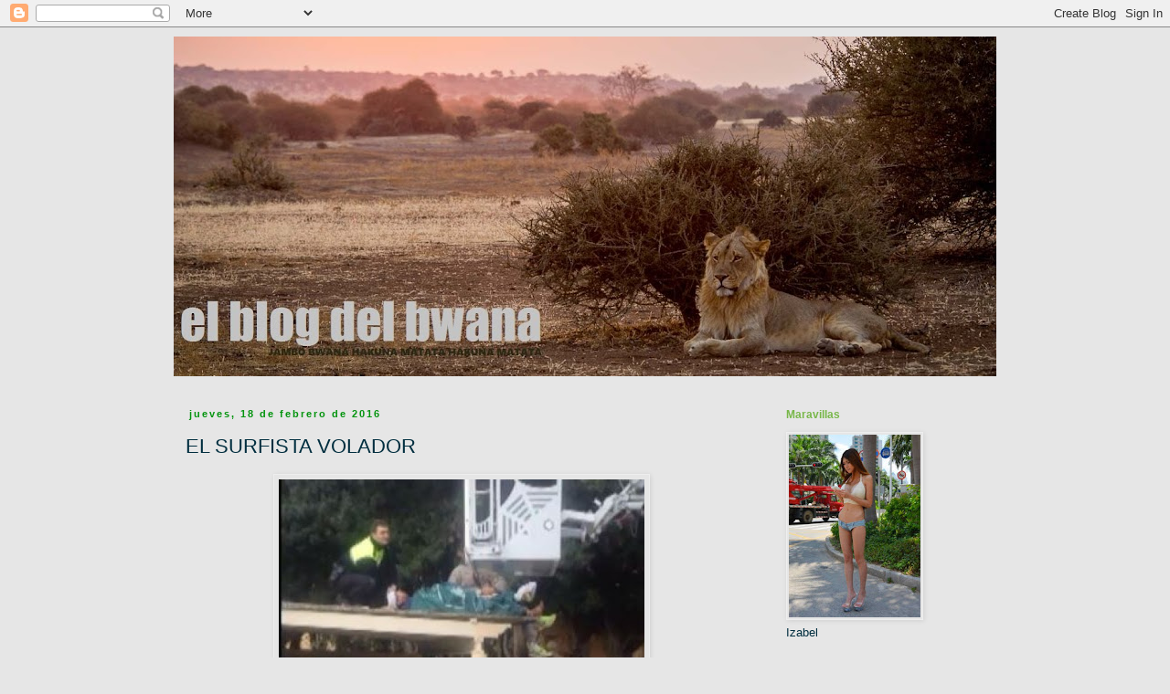

--- FILE ---
content_type: text/html; charset=UTF-8
request_url: https://blogdelbwana.blogspot.com/b/stats?style=BLACK_TRANSPARENT&timeRange=ALL_TIME&token=APq4FmCwgD4z3ccJw2ckn9UTG2ehI2SrpaCCkEJKirNvxShSrcgu3X4jgCtIUxrhfVO-wX-36FxzeJNgFtLvH1iX0uCKjdR2SA
body_size: -31
content:
{"total":958096,"sparklineOptions":{"backgroundColor":{"fillOpacity":0.1,"fill":"#000000"},"series":[{"areaOpacity":0.3,"color":"#202020"}]},"sparklineData":[[0,2],[1,1],[2,2],[3,2],[4,2],[5,2],[6,2],[7,7],[8,2],[9,2],[10,100],[11,2],[12,2],[13,7],[14,5],[15,4],[16,7],[17,8],[18,20],[19,36],[20,5],[21,1],[22,1],[23,2],[24,3],[25,0],[26,1],[27,67],[28,1],[29,0]],"nextTickMs":3600000}